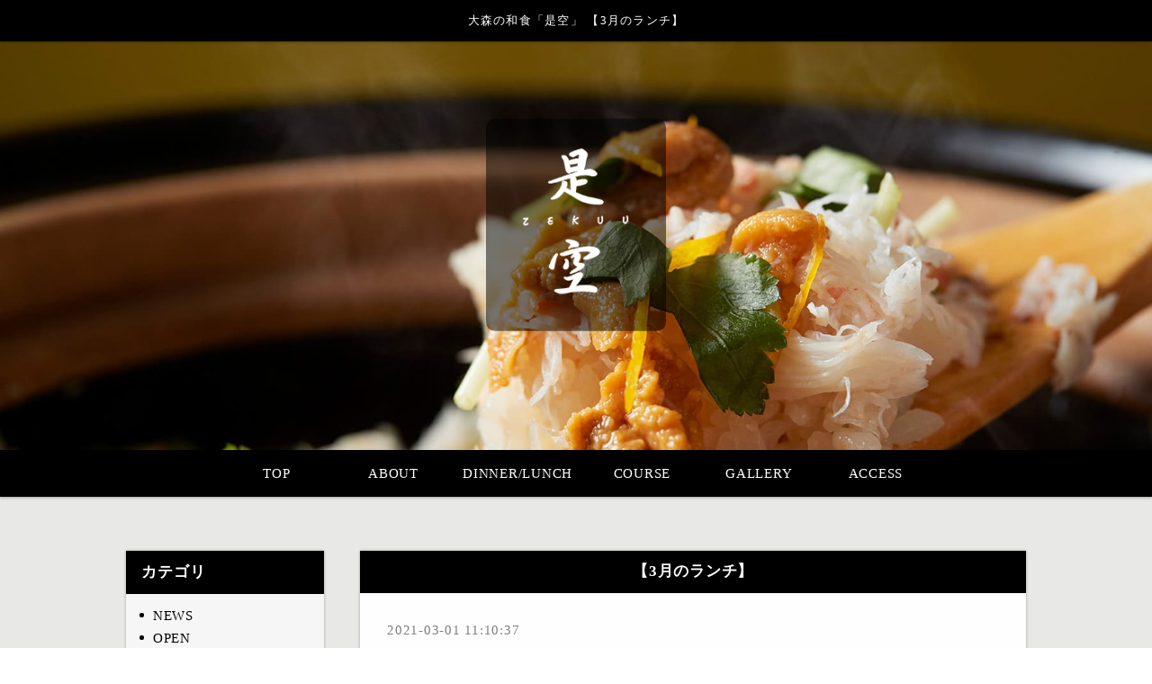

--- FILE ---
content_type: text/html
request_url: https://www.zekuu-tokyo.com/fcblog/67970.html
body_size: 3724
content:
<!DOCTYPE html>
<!--[if lt IE 7]><html class="ie ie6 ie-lt10 ie-lt9 ie-lt8 ie-lt7 no-js" lang="ja"><![endif]-->
<!--[if IE 7]><html class="ie ie7 ie-lt10 ie-lt9 ie-lt8 no-js" lang="ja"><![endif]-->
<!--[if IE 8]><html class="ie ie8 ie-lt10 ie-lt9 no-js" lang="ja"><![endif]-->
<!--[if IE 9]><html class="ie ie9 ie-lt10 no-js" lang="ja"><![endif]-->
<!--[if gt IE 9]><!--><html class="no-js" lang="ja"><!--<![endif]-->
	<head>
		<meta charset="UTF-8">
		<meta http-equiv="X-UA-Compatible" content="IE=Edge, Chrome=1">
		<meta name="author" content="FOODCONNECTION">
		<title> 大森の和食「是空」 【3月のランチ】</title>
						<meta name="description" content="こんにちは！是空です。&amp;#x1F338;3月ランチ&amp;#x1F338;のご案内です。※今月は日曜・月曜のお休みに加えて9(火)・10(水)もお休みを頂きます。2週目のランチは11(木)からとなります。【" />
		<meta name="keywords" content="" />
		<meta name="robots" content="index,follow" />
		<meta name="copyright" content="FoodConnection.jp" />
		<meta name="viewport" content="width=device-width,initial-scale=1.0,maximum-scale=1.0,user-scalable=0" />
		<meta name="apple-mobile-web-app-status-bar-style" content="black-translucent" />
		<meta name="format-detection" content="telephone=no" />
		<meta name="format-detection" content="date=no" />
		<meta name="format-detection" content="address=no" />
		<meta name="format-detection" content="email=no" />
		<meta property="og:type" content="website" />
		<meta property="og:locale" content="ja_JP" />
		<meta property="og:url" content="//www.zekuu-tokyo.com/fcblog/67970.html" />
		<meta property="og:image" content="https://www.zekuu-tokyo.com/fcblog/uploads/bcf9d432edb96c234301a693b8895258.jpg"/>
		<meta property="og:title" content=" 大森の和食「是空」  - 【3月のランチ】" />
		<meta property="og:site_name" content=" 大森の和食「是空」" />
		<meta property="og:description" content="こんにちは！是空です。&amp;#x1F338;3月ランチ&amp;#x1F338;のご案内です。※今月は日曜・月曜のお休みに加えて9(火)・10(水)もお休みを頂きます。2週目のランチは11(木)からとなります。【" />
	
		<link rel="apple-touch-icon" href="//www.zekuu-tokyo.com/shared_blog/img/apple-touch-icon.png" />
		<link rel="shortcut icon" href="//www.zekuu-tokyo.com/shared_blog/img/shared/favicon.ico" />
		<link rel="canonical" href="//www.zekuu-tokyo.com/fcblog/67970.html" />
		<link rel="stylesheet" type="text/css" id="fcblog-css-common" href="//www.zekuu-tokyo.com/shared_blog/css/common.css" />
		<link rel="stylesheet" type="text/css" id="fcblog-css-style" href="//e-connection.info/shared/css/style.css" />
		<link rel="stylesheet" type="text/css" id="fcblog-css-shared" href="//www.zekuu-tokyo.com/shared_blog/css/shared.css" />
<!-- Google tag (gtag.js) -->
<script async src="https://www.googletagmanager.com/gtag/js?id=UA-169896472-3"></script>
<script>
  window.dataLayer = window.dataLayer || [];
  function gtag(){dataLayer.push(arguments);}
  gtag('js', new Date());

  gtag('config', 'UA-169896472-3');
</script>
	</head>
	<body data-version="">
		<header id="header">
			<h1> 大森の和食「是空」 【3月のランチ】</h1>
			<p class="logo"><img src="//www.zekuu-tokyo.com/shared_blog/img/logo.png" alt=" 大森の和食「是空」" /></p>
		</header>
		<aside id="navbar">
			<div class="toggle"><span></span></div>
			<nav class="wrap">
				<ul class="clearfix">
					<li>
						<a href="//www.zekuu-tokyo.com/">TOP</a>
					</li>
				
					<li>
						<a href="//www.zekuu-tokyo.com/about.html">ABOUT</a>
					</li>
					<li>
						<a href="//www.zekuu-tokyo.com/menu.html">DINNER/LUNCH</a>
					</li>
					<li>
						<a href="//www.zekuu-tokyo.com/course.html">COURSE</a>
					</li>
					<li>
						<a href="//www.zekuu-tokyo.com/gallery.html">GALLERY</a>
					</li>
					<li>
						<a href="//www.zekuu-tokyo.com/access.html">ACCESS</a>
					</li>
				</ul>
			</nav>
		</aside><main id="container" class="tpl-post wrap clearfix">
			<aside id="sidebar">
				<section id="category">
					<h2>カテゴリ</h2>
					<nav>
						<ul>
														<li>
								<a href="/fcblog/news/">NEWS</a>
							</li>
														<li>
								<a href="/fcblog/open/">OPEN</a>
							</li>
														<li>
								<a href="/fcblog/lunch/">LUNCH</a>
							</li>
														<li>
								<a href="/fcblog/gallery/">GALLERY</a>
							</li>
													</ul>
					</nav>
				</section>
				<section id="articles">
					<h2>最新記事</h2>
					<nav>
						<ul>
														<li>
								<a href="/fcblog/172804.html">【1月のランチ】</a>
							</li>
														<li>
								<a href="/fcblog/172803.html">【1月の営業】</a>
							</li>
														<li>
								<a href="/fcblog/169835.html">【12月のランチ】</a>
							</li>
														<li>
								<a href="/fcblog/169776.html">【12月の営業】</a>
							</li>
														<li>
								<a href="/fcblog/168244.html">【11月のランチ】</a>
							</li>
														<li>
								<a href="/fcblog/167895.html">【11月の営業】</a>
							</li>
														<li>
								<a href="/fcblog/166899.html">【受付開始】年越しオードブル</a>
							</li>
														<li>
								<a href="/fcblog/167112.html">【11月～ランチ価格変更のお知らせ】</a>
							</li>
														<li>
								<a href="/fcblog/166040.html">【10月のランチ】</a>
							</li>
														<li>
								<a href="/fcblog/166039.html">【10月の営業】</a>
							</li>
													</ul>
					</nav>
				</section>
				<section id="calendar">
					<h2>カレンダー</h2>
					<div class="calendar">
						<table class="calendar"><thead><th><a href="/fcblog/202512"> < </a></th><th colspan="5">2026年1月</th><th><a href="/fcblog/202602"> > </a> </th></thead><tbody><tr><th class="header">日</th><th class="header">月</th><th class="header">火</th><th class="header">水</th><th class="header">木</th><th class="header">金</th><th class="header">土</th></tr><tr><td colspan="4">&nbsp;</td><td class="nohaving_posts" rel="2026-01-01">1</td><td class="nohaving_posts" rel="2026-01-02">2</td><td class="nohaving_posts" rel="2026-01-03">3</td></tr><tr><td class="nohaving_posts" rel="2026-01-04">4</td><td class="nohaving_posts" rel="2026-01-05">5</td><td class="nohaving_posts" rel="2026-01-06">6</td><td class="nohaving_posts" rel="2026-01-07">7</td><td class="nohaving_posts" rel="2026-01-08">8</td><td class="nohaving_posts" rel="2026-01-09">9</td><td class="nohaving_posts" rel="2026-01-10">10</td></tr><tr><td class="nohaving_posts" rel="2026-01-11">11</td><td class="nohaving_posts" rel="2026-01-12">12</td><td class="nohaving_posts" rel="2026-01-13">13</td><td class="nohaving_posts" rel="2026-01-14">14</td><td class="having_posts" rel="2026-01-15">15</td><td class="nohaving_posts" rel="2026-01-16">16</td><td class="nohaving_posts" rel="2026-01-17">17</td></tr><tr><td class="nohaving_posts" rel="2026-01-18">18</td><td class="nohaving_posts" rel="2026-01-19">19</td><td class="nohaving_posts" rel="2026-01-20">20</td><td class="nohaving_posts" rel="2026-01-21">21</td><td class="nohaving_posts" rel="2026-01-22">22</td><td class="nohaving_posts" rel="2026-01-23">23</td><td class="nohaving_posts" rel="2026-01-24">24</td></tr><tr><td class="nohaving_posts" rel="2026-01-25">25</td><td class="nohaving_posts" rel="2026-01-26">26</td><td class="nohaving_posts" rel="2026-01-27">27</td><td class="nohaving_posts" rel="2026-01-28">28</td><td class="nohaving_posts" rel="2026-01-29">29</td><td class="nohaving_posts" rel="2026-01-30">30</td><td class="nohaving_posts" rel="2026-01-31">31</td></tr></tbody></table>
					</div>
				</section>
			</aside>
			<section id="main">
				<article>
					<h2>【3月のランチ】</h2>
					<figure class="clearfix">
						<section>
							<time>2021-03-01 11:10:37</time>
							<p class="desc"><p style="max-height: 1e+06px; margin: 0px; padding: 0px; border: 0px; font-variant-numeric: inherit; font-variant-east-asian: inherit; font-stretch: inherit; font-size: 15px; line-height: inherit;" data-mce-style="max-height: 1e+06px; margin: 0px; padding: 0px; border: 0px; font-variant-numeric: inherit; font-variant-east-asian: inherit; font-stretch: inherit; font-size: 15px; line-height: inherit;">&#12371;&#12435;&#12395;&#12385;&#12399;&#65281;&#26159;&#31354;&#12391;&#12377;&#12290;</p><p style="max-height: 1e+06px; margin: 0px; padding: 0px; border: 0px; font-variant-numeric: inherit; font-variant-east-asian: inherit; font-stretch: inherit; font-size: 15px; line-height: inherit;" data-mce-style="max-height: 1e+06px; margin: 0px; padding: 0px; border: 0px; font-variant-numeric: inherit; font-variant-east-asian: inherit; font-stretch: inherit; font-size: 15px; line-height: inherit;">&#127800;3&#26376;&#12521;&#12531;&#12481;&#127800;&#12398;&#12372;&#26696;&#20869;&#12391;&#12377;&#12290;</p><p style="max-height: 1e+06px; margin: 0px; padding: 0px; border: 0px; font-variant-numeric: inherit; font-variant-east-asian: inherit; font-stretch: inherit; font-size: 15px; line-height: inherit;" data-mce-style="max-height: 1e+06px; margin: 0px; padding: 0px; border: 0px; font-variant-numeric: inherit; font-variant-east-asian: inherit; font-stretch: inherit; font-size: 15px; line-height: inherit;"><br></p><p style="max-height: 1e+06px; margin: 0px; padding: 0px; border: 0px; font-variant-numeric: inherit; font-variant-east-asian: inherit; font-stretch: inherit; font-size: 15px; line-height: inherit;" data-mce-style="max-height: 1e+06px; margin: 0px; padding: 0px; border: 0px; font-variant-numeric: inherit; font-variant-east-asian: inherit; font-stretch: inherit; font-size: 15px; line-height: inherit;">&#8251;&#20170;&#26376;&#12399;&#26085;&#26332;&#12539;&#26376;&#26332;&#12398;&#12362;&#20241;&#12415;&#12395;&#21152;&#12360;&#12390;9(&#28779;)&#12539;10(&#27700;)&#12418;</p><p style="max-height: 1e+06px; margin: 0px; padding: 0px; border: 0px; font-variant-numeric: inherit; font-variant-east-asian: inherit; font-stretch: inherit; font-size: 15px; line-height: inherit;" data-mce-style="max-height: 1e+06px; margin: 0px; padding: 0px; border: 0px; font-variant-numeric: inherit; font-variant-east-asian: inherit; font-stretch: inherit; font-size: 15px; line-height: inherit;">&#12362;&#20241;&#12415;&#12434;&#38914;&#12365;&#12414;&#12377;&#12290;2&#36913;&#30446;&#12398;&#12521;&#12531;&#12481;&#12399;11(&#26408;)&#12363;&#12425;&#12392;&#12394;&#12426;&#12414;&#12377;&#12290;</p><p style="max-height: 1e+06px; margin: 0px; padding: 0px; border: 0px; font-variant-numeric: inherit; font-variant-east-asian: inherit; font-stretch: inherit; font-size: 15px; line-height: inherit;" data-mce-style="max-height: 1e+06px; margin: 0px; padding: 0px; border: 0px; font-variant-numeric: inherit; font-variant-east-asian: inherit; font-stretch: inherit; font-size: 15px; line-height: inherit;"><br></p><p style="max-height: 1e+06px; margin: 0px; padding: 0px; border: 0px; font-variant-numeric: inherit; font-variant-east-asian: inherit; font-stretch: inherit; font-size: 15px; line-height: inherit;" data-mce-style="max-height: 1e+06px; margin: 0px; padding: 0px; border: 0px; font-variant-numeric: inherit; font-variant-east-asian: inherit; font-stretch: inherit; font-size: 15px; line-height: inherit;">&#12304;&#24179;&#26085;&#12521;&#12531;&#12481;&#12305;</p><p style="max-height: 1e+06px; margin: 0px; padding: 0px; border: 0px; font-variant-numeric: inherit; font-variant-east-asian: inherit; font-stretch: inherit; font-size: 15px; line-height: inherit;" data-mce-style="max-height: 1e+06px; margin: 0px; padding: 0px; border: 0px; font-variant-numeric: inherit; font-variant-east-asian: inherit; font-stretch: inherit; font-size: 15px; line-height: inherit;">2&#26085;&#12316;&#25163;&#32701;&#20803;&#12398;&#12373;&#12387;&#12401;&#12426;&#26580;&#12425;&#12363;&#29038;&#65295;&#22825;&#20028;or&#22825;&#12407;&#12425;&#12372;&#33203;</p><p style="max-height: 1e+06px; margin: 0px; padding: 0px; border: 0px; font-variant-numeric: inherit; font-variant-east-asian: inherit; font-stretch: inherit; font-size: 15px; line-height: inherit;" data-mce-style="max-height: 1e+06px; margin: 0px; padding: 0px; border: 0px; font-variant-numeric: inherit; font-variant-east-asian: inherit; font-stretch: inherit; font-size: 15px; line-height: inherit;">11&#26085;&#12316;&#21021;&#12460;&#12484;&#12458;&#12398;&#12362;&#20316;&#12426;&#65295;&#22825;&#20028;or&#22825;&#12407;&#12425;&#12372;&#33203;</p><p style="max-height: 1e+06px; margin: 0px; padding: 0px; border: 0px; font-variant-numeric: inherit; font-variant-east-asian: inherit; font-stretch: inherit; font-size: 15px; line-height: inherit;" data-mce-style="max-height: 1e+06px; margin: 0px; padding: 0px; border: 0px; font-variant-numeric: inherit; font-variant-east-asian: inherit; font-stretch: inherit; font-size: 15px; line-height: inherit;">16&#26085;&#12316;&#12525;&#12540;&#12473;&#12488;&#12509;&#12540;&#12463; &#39321;&#21619;&#12384;&#12428;&#65295;&#22825;&#20028;or&#22825;&#12407;&#12425;&#12372;&#33203;</p><p style="max-height: 1e+06px; margin: 0px; padding: 0px; border: 0px; font-variant-numeric: inherit; font-variant-east-asian: inherit; font-stretch: inherit; font-size: 15px; line-height: inherit;" data-mce-style="max-height: 1e+06px; margin: 0px; padding: 0px; border: 0px; font-variant-numeric: inherit; font-variant-east-asian: inherit; font-stretch: inherit; font-size: 15px; line-height: inherit;">23&#26085;&#12316;&#12459;&#12461;&#12501;&#12521;&#12452;&#65295;&#22825;&#20028;or&#22825;&#12407;&#12425;&#12372;&#33203;</p><p style="max-height: 1e+06px; margin: 0px; padding: 0px; border: 0px; font-variant-numeric: inherit; font-variant-east-asian: inherit; font-stretch: inherit; font-size: 15px; line-height: inherit;" data-mce-style="max-height: 1e+06px; margin: 0px; padding: 0px; border: 0px; font-variant-numeric: inherit; font-variant-east-asian: inherit; font-stretch: inherit; font-size: 15px; line-height: inherit;">30&#26085;&#65374;&#20449;&#29572;&#40335;&#12398;&#29031;&#28988;&#12365;&#65295;&#22825;&#20028;or&#22825;&#12407;&#12425;&#12372;&#33203;</p><p style="max-height: 1e+06px; margin: 0px; padding: 0px; border: 0px; font-variant-numeric: inherit; font-variant-east-asian: inherit; font-stretch: inherit; font-size: 15px; line-height: inherit;" data-mce-style="max-height: 1e+06px; margin: 0px; padding: 0px; border: 0px; font-variant-numeric: inherit; font-variant-east-asian: inherit; font-stretch: inherit; font-size: 15px; line-height: inherit;"><br></p><p style="max-height: 1e+06px; margin: 0px; padding: 0px; border: 0px; font-variant-numeric: inherit; font-variant-east-asian: inherit; font-stretch: inherit; font-size: 15px; line-height: inherit;" data-mce-style="max-height: 1e+06px; margin: 0px; padding: 0px; border: 0px; font-variant-numeric: inherit; font-variant-east-asian: inherit; font-stretch: inherit; font-size: 15px; line-height: inherit;">&#22303;&#26332;&#26085;&#12399;&#10024;&#12381;&#12400;&#12467;&#12540;&#12473;&#10024;</p><p style="max-height: 1e+06px; margin: 0px; padding: 0px; border: 0px; font-variant-numeric: inherit; font-variant-east-asian: inherit; font-stretch: inherit; font-size: 15px; line-height: inherit;" data-mce-style="max-height: 1e+06px; margin: 0px; padding: 0px; border: 0px; font-variant-numeric: inherit; font-variant-east-asian: inherit; font-stretch: inherit; font-size: 15px; line-height: inherit;">&#12398;&#12372;&#29992;&#24847;&#12392;&#12394;&#12426;&#12414;&#12377;&#12290;</p><p style="max-height: 1e+06px; margin: 0px; padding: 0px; border: 0px; font-variant-numeric: inherit; font-variant-east-asian: inherit; font-stretch: inherit; font-size: 15px; line-height: inherit;" data-mce-style="max-height: 1e+06px; margin: 0px; padding: 0px; border: 0px; font-variant-numeric: inherit; font-variant-east-asian: inherit; font-stretch: inherit; font-size: 15px; line-height: inherit;">&#12414;&#12383;&#12289;&#32202;&#24613;&#20107;&#24907;&#23459;&#35328;&#20013;(&#65374;3/7)&#12398;&#22303;&#26332;&#26085;&#12398;&#12521;&#12531;&#12481;&#12399;&#12289;</p><p style="max-height: 1e+06px; margin: 0px; padding: 0px; border: 0px; font-variant-numeric: inherit; font-variant-east-asian: inherit; font-stretch: inherit; font-size: 15px; line-height: inherit;" data-mce-style="max-height: 1e+06px; margin: 0px; padding: 0px; border: 0px; font-variant-numeric: inherit; font-variant-east-asian: inherit; font-stretch: inherit; font-size: 15px; line-height: inherit;">&#12487;&#12451;&#12490;&#12540;&#12513;&#12491;&#12517;&#12540;&#12418;&#12372;&#21033;&#29992;&#12356;&#12383;&#12384;&#12369;&#12414;&#12377;&#12290;</p><p style="max-height: 1e+06px; margin: 0px; padding: 0px; border: 0px; font-variant-numeric: inherit; font-variant-east-asian: inherit; font-stretch: inherit; font-size: 15px; line-height: inherit;" data-mce-style="max-height: 1e+06px; margin: 0px; padding: 0px; border: 0px; font-variant-numeric: inherit; font-variant-east-asian: inherit; font-stretch: inherit; font-size: 15px; line-height: inherit;">&#22303;&#26332;&#26085;&#12398;&#12398;&#12435;&#12403;&#12426;&#12521;&#12531;&#12481;&#12395;&#12380;&#12402;&#12372;&#21033;&#29992;&#19979;&#12373;&#12356;&#12290;</p><p style="max-height: 1e+06px; margin: 0px; padding: 0px; border: 0px; font-variant-numeric: inherit; font-variant-east-asian: inherit; font-stretch: inherit; font-size: 15px; line-height: inherit;" data-mce-style="max-height: 1e+06px; margin: 0px; padding: 0px; border: 0px; font-variant-numeric: inherit; font-variant-east-asian: inherit; font-stretch: inherit; font-size: 15px; line-height: inherit;">&#12415;&#12394;&#12373;&#12414;&#12398;&#12372;&#26469;&#24215;&#12362;&#24453;&#12385;&#12375;&#12390;&#12362;&#12426;&#12414;&#12377;&#12290;</p><p style="max-height: 1e+06px; margin: 0px; padding: 0px; border: 0px; font-variant-numeric: inherit; font-variant-east-asian: inherit; font-stretch: inherit; font-size: 15px; line-height: inherit;" data-mce-style="max-height: 1e+06px; margin: 0px; padding: 0px; border: 0px; font-variant-numeric: inherit; font-variant-east-asian: inherit; font-stretch: inherit; font-size: 15px; line-height: inherit;"><br style="max-height: 1e+06px; margin: 0px; padding: 0px; border: 0px; font-weight: inherit;" data-mce-style="max-height: 1e+06px; margin: 0px; padding: 0px; border: 0px; font-weight: inherit;"></p><p data-mce-style="max-height: 1e+06px; margin: 0px; padding: 0px; border: 0px; font-variant-numeric: inherit; font-variant-east-asian: inherit; font-stretch: inherit; font-size: 15px; line-height: inherit;" style="max-height: 1e+06px; margin: 0px; padding: 0px; border: 0px; font-variant-numeric: inherit; font-variant-east-asian: inherit; font-stretch: inherit; font-size: 15px; line-height: inherit; font-family: ">&#65290;&#65290;&#65290;&#65290;&#65290;&#65290;&#65290;&#65290;&#65290;&#65290;&#65290;&#65290;&#65290;&#65290;&#65290;&#65290;</p><p data-mce-style="max-height: 1e+06px; margin: 0px; padding: 0px; border: 0px; font-variant-numeric: inherit; font-variant-east-asian: inherit; font-stretch: inherit; font-size: 15px; line-height: inherit;" style="max-height: 1e+06px; margin: 0px; padding: 0px; border: 0px; font-variant-numeric: inherit; font-variant-east-asian: inherit; font-stretch: inherit; font-size: 15px; line-height: inherit; font-family: ">&#12304;&#12521;&#12531;&#12481;&#12305;</p><p data-mce-style="max-height: 1e+06px; margin: 0px; padding: 0px; border: 0px; font-variant-numeric: inherit; font-variant-east-asian: inherit; font-stretch: inherit; font-size: 15px; line-height: inherit;" style="max-height: 1e+06px; margin: 0px; padding: 0px; border: 0px; font-variant-numeric: inherit; font-variant-east-asian: inherit; font-stretch: inherit; font-size: 15px; line-height: inherit; font-family: ">&#9678;&#24179;&#26085;&#12288;11:30&#12316;14:00&#12288;&#8251;&#12521;&#12473;&#12488;&#12458;&#12540;&#12480;&#12540;13:00</p><p data-mce-style="max-height: 1e+06px; margin: 0px; padding: 0px; border: 0px; font-variant-numeric: inherit; font-variant-east-asian: inherit; font-stretch: inherit; font-size: 15px; line-height: inherit;" style="max-height: 1e+06px; margin: 0px; padding: 0px; border: 0px; font-variant-numeric: inherit; font-variant-east-asian: inherit; font-stretch: inherit; font-size: 15px; line-height: inherit; font-family: ">&#12288;&#36913;&#26367;&#12431;&#12426;&#33203;1,500-(&#31246;&#36796;1,650-)&#12539;&#22825;&#20028;(&#12372;&#33203;)1,300-(&#31246;&#36796;&#12415;1,430-)</p><p data-mce-style="max-height: 1e+06px; margin: 0px; padding: 0px; border: 0px; font-variant-numeric: inherit; font-variant-east-asian: inherit; font-stretch: inherit; font-size: 15px; line-height: inherit;" style="max-height: 1e+06px; margin: 0px; padding: 0px; border: 0px; font-variant-numeric: inherit; font-variant-east-asian: inherit; font-stretch: inherit; font-size: 15px; line-height: inherit; font-family: "><br style="max-height: 1e+06px; margin: 0px; padding: 0px; border: 0px; font-weight: inherit;" data-mce-style="max-height: 1e+06px; margin: 0px; padding: 0px; border: 0px; font-weight: inherit;"></p><p data-mce-style="max-height: 1e+06px; margin: 0px; padding: 0px; border: 0px; font-variant-numeric: inherit; font-variant-east-asian: inherit; font-stretch: inherit; font-size: 15px; line-height: inherit;" style="max-height: 1e+06px; margin: 0px; padding: 0px; border: 0px; font-variant-numeric: inherit; font-variant-east-asian: inherit; font-stretch: inherit; font-size: 15px; line-height: inherit; font-family: ">&#12288;&#12295;&#21516;&#12376;&#20869;&#23481;&#12434;&#12362;&#24321;&#24403;&#12398;&#12486;&#12452;&#12463;&#12450;&#12454;&#12488;&#12391;&#12398;&#12372;&#21033;&#29992;&#12418;&#21487;&#33021;&#12391;&#12377;&#12290;</p><p data-mce-style="max-height: 1e+06px; margin: 0px; padding: 0px; border: 0px; font-variant-numeric: inherit; font-variant-east-asian: inherit; font-stretch: inherit; font-size: 15px; line-height: inherit;" style="max-height: 1e+06px; margin: 0px; padding: 0px; border: 0px; font-variant-numeric: inherit; font-variant-east-asian: inherit; font-stretch: inherit; font-size: 15px; line-height: inherit; font-family: ">&#12288;&#12288;&#22825;&#20028; &#31246;&#36796;1,000&#12539;&#36913;&#26367;&#12431;&#12426;&#33203; &#31246;&#36796;1,200</p><p data-mce-style="max-height: 1e+06px; margin: 0px; padding: 0px; border: 0px; font-variant-numeric: inherit; font-variant-east-asian: inherit; font-stretch: inherit; font-size: 15px; line-height: inherit;" style="max-height: 1e+06px; margin: 0px; padding: 0px; border: 0px; font-variant-numeric: inherit; font-variant-east-asian: inherit; font-stretch: inherit; font-size: 15px; line-height: inherit; font-family: "><br style="max-height: 1e+06px; margin: 0px; padding: 0px; border: 0px; font-weight: inherit;" data-mce-style="max-height: 1e+06px; margin: 0px; padding: 0px; border: 0px; font-weight: inherit;"></p><p data-mce-style="max-height: 1e+06px; margin: 0px; padding: 0px; border: 0px; font-variant-numeric: inherit; font-variant-east-asian: inherit; font-stretch: inherit; font-size: 15px; line-height: inherit;" style="max-height: 1e+06px; margin: 0px; padding: 0px; border: 0px; font-variant-numeric: inherit; font-variant-east-asian: inherit; font-stretch: inherit; font-size: 15px; line-height: inherit; font-family: ">&#9678;&#22303;&#26332;&#26085;&#12288;11:30&#12316;14:00&#12288;&#8251;&#12521;&#12473;&#12488;&#12458;&#12540;&#12480;&#12540;13:00</p><p data-mce-style="max-height: 1e+06px; margin: 0px; padding: 0px; border: 0px; font-variant-numeric: inherit; font-variant-east-asian: inherit; font-stretch: inherit; font-size: 15px; line-height: inherit;" style="max-height: 1e+06px; margin: 0px; padding: 0px; border: 0px; font-variant-numeric: inherit; font-variant-east-asian: inherit; font-stretch: inherit; font-size: 15px; line-height: inherit; font-family: ">&#12521;&#12531;&#12481;&#12467;&#12540;&#12473; 3,500&#20870;(&#31246;&#36796;3,850-)&#12398;&#12415;&#12398;&#12372;&#29992;&#24847;&#12392;&#12394;&#12426;&#12414;&#12377;&#12290;</p><p data-mce-style="max-height: 1e+06px; margin: 0px; padding: 0px; border: 0px; font-variant-numeric: inherit; font-variant-east-asian: inherit; font-stretch: inherit; font-size: 15px; line-height: inherit;" style="max-height: 1e+06px; margin: 0px; padding: 0px; border: 0px; font-variant-numeric: inherit; font-variant-east-asian: inherit; font-stretch: inherit; font-size: 15px; line-height: inherit; font-family: ">&#23395;&#31680;&#12398;&#12418;&#12398;&#12434;&#23569;&#12375;&#12389;&#12388;&#12289;&#22825;&#12407;&#12425;&#12392;&#12362;&#34126;&#40614;&#12391;&#32224;&#12417;&#12367;&#12367;&#12427;&#20840;6&#21697;&#12398;&#12467;&#12540;&#12473;&#12391;&#12377;&#12290;</p><p data-mce-style="max-height: 1e+06px; margin: 0px; padding: 0px; border: 0px; font-variant-numeric: inherit; font-variant-east-asian: inherit; font-stretch: inherit; font-size: 15px; line-height: inherit;" style="max-height: 1e+06px; margin: 0px; padding: 0px; border: 0px; font-variant-numeric: inherit; font-variant-east-asian: inherit; font-stretch: inherit; font-size: 15px; line-height: inherit; font-family: ">&#20808;&#20184;&#65295;&#33590;&#30871;&#33976;&#12375;&#65295;&#12362;&#36896;&#12426;&#65295;&#22825;&#12407;&#12425;&#65295;&#12362;&#34126;&#40614;&#65295;&#27703;&#33747;</p><p data-mce-style="max-height: 1e+06px; margin: 0px; padding: 0px; border: 0px; font-variant-numeric: inherit; font-variant-east-asian: inherit; font-stretch: inherit; font-size: 15px; line-height: inherit;" style="max-height: 1e+06px; margin: 0px; padding: 0px; border: 0px; font-variant-numeric: inherit; font-variant-east-asian: inherit; font-stretch: inherit; font-size: 15px; line-height: inherit; font-family: ">&#65290;&#65290;&#65290;&#65290;&#65290;&#65290;&#65290;&#65290;&#65290;&#65290;&#65290;&#65290;&#65290;&#65290;&#65290;&#65290;</p><p data-mce-style="max-height: 1e+06px; margin: 0px; padding: 0px; border: 0px; font-variant-numeric: inherit; font-variant-east-asian: inherit; font-stretch: inherit; font-size: 15px; line-height: inherit;" style="max-height: 1e+06px; margin: 0px; padding: 0px; border: 0px; font-variant-numeric: inherit; font-variant-east-asian: inherit; font-stretch: inherit; font-size: 15px; line-height: inherit; font-family: "><img src="https://e-connection.info/fcblog/uploads/bcf9d432edb96c234301a693b8895258.jpg" id="78788" alt="&#26691;&#12398;&#33457;"><br data-mce-bogus="1"></p>
</p>
						</section>
					</figure>
				</article>
			</section>
		</main><link rel="stylesheet" type="text/css" href="//e-connection.info/shared/css/style.css" media="all" /><footer id="footer">
			<address> 大森の和食「是空」</address>
		</footer>

		<script type="text/javascript" id="fcblog-js-jquery" src="//www.zekuu-tokyo.com/shared_blog/js/jquery.min.js"></script>
		<script type="text/javascript" id="fcblog-js-common" src="//www.zekuu-tokyo.com/shared_blog/js/common.js"></script>		
	<script defer src="https://static.cloudflareinsights.com/beacon.min.js/vcd15cbe7772f49c399c6a5babf22c1241717689176015" integrity="sha512-ZpsOmlRQV6y907TI0dKBHq9Md29nnaEIPlkf84rnaERnq6zvWvPUqr2ft8M1aS28oN72PdrCzSjY4U6VaAw1EQ==" data-cf-beacon='{"version":"2024.11.0","token":"0282ee14a1f24b1e8fab908ffdbfcefd","r":1,"server_timing":{"name":{"cfCacheStatus":true,"cfEdge":true,"cfExtPri":true,"cfL4":true,"cfOrigin":true,"cfSpeedBrain":true},"location_startswith":null}}' crossorigin="anonymous"></script>
</body>
</html>

--- FILE ---
content_type: text/css
request_url: https://www.zekuu-tokyo.com/shared_blog/css/shared.css
body_size: 951
content:
/*
 * StyleName: shared.css
 * Version: 1.6
 *
 * Project: FC-Blog
 *
 * FoodConnection
 * http://foodconnection.jp/
 * http://foodconnection.vn/
 *
 */





/*=============================================
 * body
 *=============================================*/

body {
	color: #595752;
	    background: #e8e8e6;
	background-repeat: repeat;
	background-position: center;
	/* background-image: url(); */
}



/*=============================================
 * #header
 *=============================================*/

#header {
	background: url("../img/key.jpg") no-repeat center;
	background-size: cover;
	/* background-image: url(); */
	height: 550px;
	box-shadow: 0 1px 1px rgba(0, 0, 0, .3);
	-moz-box-shadow: 0 1px 1px rgba(0, 0, 0, .3);
	-webkit-box-shadow: 0 1px 1px rgba(0, 0, 0, .3);
}
#header h1 {
	color: #fff;
	font-size: .85em;
	line-height: 1.6em;
	letter-spacing: .1em;
	text-align: center;

	background: #000;
	box-shadow: 0 1px 3px rgba(0, 0, 0, .3);
	-moz-box-shadow: 0 1px 3px rgba(0, 0, 0, .3);
	-webkit-box-shadow: 0 1px 3px rgba(0, 0, 0, .3);
}
body.col-x2 #header .col1 {
	background-color: rgba(0, 0, 0, .25);
	/* background-image: url(); */
}
body.col-x2 #header .col2 {
	background-color: rgba(0, 0, 0, .3);
	/* background-image: url(); */
}
#header .logo {
	padding: 1em 0;
	background: rgba(0, 0, 0, .5);
	max-width: 200px;
	border-radius: 10px;
	-moz-border-radius: 10px;
	-webkit-border-radius: 10px;
}
#header .logo img {
	max-width: 100%;
	height: auto;
}



/*=============================================
 * #navbar
 *=============================================*/

#navbar {
	background: #000;
	box-shadow: 0 1px 3px rgba(0, 0, 0, .3);
	-moz-box-shadow: 0 1px 3px rgba(0, 0, 0, .3);
	-webkit-box-shadow: 0 1px 3px rgba(0, 0, 0, .3);
}
body.col-x2 #navbar menu:before {
	background: #27170C;
}
body.col-x2 #navbar menuitem {
	color: #FFF;
}
#navbar nav {
	color: #FEFEFE;
}
body.col-x2 #navbar ul {
	box-shadow: 0 1px 3px rgba(0, 0, 0, .3);
	-moz-box-shadow: 0 1px 3px rgba(0, 0, 0, .3);
	-webkit-box-shadow: 0 1px 3px rgba(0, 0, 0, .3);
}
#navbar li {
	display: inline-block;
	min-width: 125px;
}
#navbar a {
	display: block;
	padding: 15px 10px;
	background: #000;
	box-shadow: inset 0 0 0 5px #000;
	-moz-box-shadow: inset 0 0 0 5px #000;
	-webkit-box-shadow: inset 0 0 0 5px #000;
}
#navbar a:hover {
	text-decoration: none;
	background: #581B00;
}
#navbar .sub {
	background: #581B00;
}



/*=============================================
 * #container
 *=============================================*/

#container {
}
#container .title {
	color: #795548;
}



/*=============================================
 * #sidebar
 *=============================================*/

#sidebar section {
	background: #F6F6F6;
	box-shadow: 0 0 3px rgba(0, 0, 0, .3);
	-moz-box-shadow: 0 0 3px rgba(0, 0, 0, .3);
	-webkit-box-shadow: 0 0 3px rgba(0, 0, 0, .3);
}
#sidebar h2 {
	color: #FEFEFE;
	background: #000;
}
#sidebar h2:before {
	border-top-color: #FEFEFE;
}
#sidebar li a {
	color: #000;
}
#sidebar li a:hover {
	color: #CC9E5A;
}
#sidebar li a:before {
	background: #000;
}
#sidebar li a:hover:before {
	background: #BA863A;
}
#sidebar .calendar th {
	color: #A77834;
}
#sidebar .calendar td {
	background: #FEFEFE;
	border-color: #AFAFAF;
}
#sidebar .calendar tr:nth-of-type(odd) td {
	background: #EFEFEF;
}
#sidebar .calendar .header {
	color: #92580D;
	background: #F2EBE3;
	border-color: #AFAFAF;
}
#sidebar .calendar a {
	color: #A24814;
}
#sidebar .calendar .having_posts {
	color: #A63435;
	background: #F6E1E1 !important;
}



/*=============================================
 * #main
 *=============================================*/

#main article {
	background: #FEFEFE;
}
#main h2 {
	color: #FEFEFE;
	background: #000;
}
#container.tpl-post #main figcaption {
	display: none;
}
#main time {
	color: #7E7E7E;
}
#main .more a {
	color: #010101;
	border-color: #010101;
}
#main .more a:hover {
	color: #A24814;
	border-color: #A24814;
}
#main .more a:before,
#main .more a:after {
	background: #010101;
}
#main .more a:hover:before,
#main .more a:hover:after {
	background: #A24814;
}
#main .pagination {
	color: #909090;
}
#main .pagination li {
	background: #F6F6F6;
	box-shadow:
		0 -1px #FEFEFE,
		0 1px 1px rgba(0, 0, 0, .3);
	-moz-box-shadow:
		0 -1px #FEFEFE,
		0 1px 1px rgba(0, 0, 0, .3);
	-webkit-box-shadow:
		0 -1px #FEFEFE,
		0 1px 1px rgba(0, 0, 0, .3);
}
#main .pagination li:hover {
	color: #FEFEFE;
	background: #A24814;
	box-shadow:
		0 -1px #A24814,
		0 1px 1px rgba(0, 0, 0, .3);
	-moz-box-shadow:
		0 -1px #A24814,
		0 1px 1px rgba(0, 0, 0, .3);
	-webkit-box-shadow:
		0 -1px #A24814,
		0 1px 1px rgba(0, 0, 0, .3);
}
#main .pagination .active,
#main .pagination .active:hover {
	color: #FEFEFE;
	background: #581B00;
	box-shadow:
		0 -1px #581B00,
		0 1px 1px rgba(0, 0, 0, .3);
	-moz-box-shadow:
		0 -1px #581B00,
		0 1px 1px rgba(0, 0, 0, .3);
	-webkit-box-shadow:
		0 -1px #581B00,
		0 1px 1px rgba(0, 0, 0, .3);
}
#main .pagination .first,
#main .pagination .last {
	color: #581B00;
	font-weight: 600;
}
#main .pagination .more-point-right:hover {
	color: inherit;
	background: #F6F6F6;
	box-shadow:
		0 -1px #FEFEFE,
		0 1px 1px rgba(0, 0, 0, .3);
	-moz-box-shadow:
		0 -1px #FEFEFE,
		0 1px 1px rgba(0, 0, 0, .3);
	-webkit-box-shadow:
		0 -1px #FEFEFE,
		0 1px 1px rgba(0, 0, 0, .3);
}



/*=============================================
 * #footer
 *=============================================*/

#footer {
	color: #fff;
	background: #000;
}



/*=============================================
 * copyright
 *=============================================*/

address {
}



/*=============================================
 * #calendar
 *=============================================*/

#calendar {
	display: none;
}





/*=============================================
 * RESPONSIVE
 *=============================================*/

@media screen and (max-width: 1024px) {
	#header {
		min-height: 400px;
	}
}

@media screen and (max-width: 960px) {
	#navbar li {
		min-width: initial;
	}
	#navbar .sub {
		width: 100%;
	}
}

@media screen and (max-width: 768px) {
	#header {
		width: 100%;
		height: auto;
		min-height: 400px;
	}
	#header h1 {
		position: static;
	}
	body.col-x2 #header section {
		min-height: 150px;
	}
	#header .logo {
		padding: 0;
	}
	#header .logo img {
		/* max-height: 120px; */
	}
	#navbar {
		background: none;
	}
	#navbar.active .toggle {
		right: 230px;
	}
	body.col-x2 #navbar menuitem {
		background: #757575;
	}
	#navbar nav {
		background: #FEFEFE;
		width: 230px;
		right: -230px;
	}
	body.col-x2 #navbar nav {
		width: 230px;
	}
	#navbar li {
		display: block;
		border-top: 1px solid #DFDFDF;
		border-bottom: 1px solid #DFDFDF;
	}
	#navbar a {
		color: #27170C;
		background: none;
		box-shadow: none;
		-moz-box-shadow: none;
		-webkit-box-shadow: none;
	}
	#navbar a:hover {
		color: #27170C;
		background: #EFEFEF;
	}
	#navbar .sub {
		background: none;
	}
	#navbar .sub a:before {
		background: #606060;
	}
}

@media screen and (max-width: 640px) {
	#header {
		display: block;
		min-height: 400px;
	}
	#header h1 {
		display: block;
	}
}